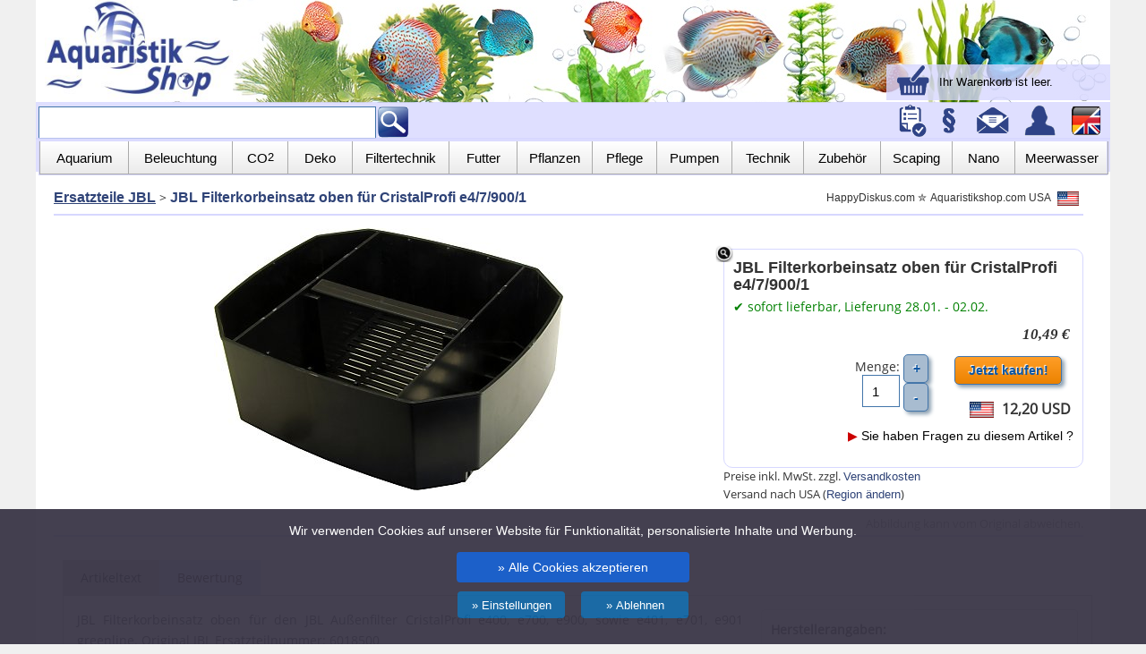

--- FILE ---
content_type: text/html; charset=utf-8
request_url: https://www.aquaristikshop.com/aquaristik/JBL-Filterkorbeinsatz-oben-fuer-CristalProfi-e4-7-900-1/1260185/
body_size: 13873
content:

<!DOCTYPE html>
<html lang="de">
<head>
<title>JBL Filterkorbeinsatz oben für CristalProfi e4/7/900/1</title>
<meta http-equiv="language" content="de">
<meta http-equiv="Content-Type" content="text/html; charset=utf-8">
<META NAME="publisher" CONTENT="Happy Diskus">
<META NAME="keywords" CONTENT="JBL Filterkorbeinsatz oben für CristalProfi e4/7/900/1,4014162601858,JBL,6018500,,,">
<META NAME="robots" CONTENT="INDEX,FOLLOW">
<meta name="viewport" content="width=1000; initial-scale=1; minimum-scale=1; maximum-scale=2.5; user-scalable=2.5;">   
<meta http-equiv="X-UA-Compatible" content="IE=edge">
<link rel="stylesheet" type="text/css" href="/cs_shop24.css?v=3">
<link rel="canonical" href="https://www.aquaristikshop.com/aquaristik/JBL-Filterkorbeinsatz-oben-fuer-CristalProfi-e4-7-900-1/1260185/">
<link rel="alternate" hreflang="x-default" href="https://www.aquaristikshop.com/aquaristik/JBL-Filterkorbeinsatz-oben-fuer-CristalProfi-e4-7-900-1/1260185/">
<link rel="alternate" hreflang="en" href="https://www.aquaristikshop.com/aquaristic/JBL-Filtermedia-Basket-top-for-CristalProfi-e4-7-900-1/1260185/">
<link rel="alternate" hreflang="en-GB" href="https://www.aquaristikshop.com/aquaristic/JBL-Filtermedia-Basket-top-for-CristalProfi-e4-7-900-1/1260185/gb/">
<link rel="alternate" hreflang="pt-PT" href="https://www.aquaristikshop.com/pt/Cesto-de-Filtros-JBL-para-CristalProfi-e4-7-900-1/1260185/">
<link rel="alternate" hreflang="fi-FI" href="https://www.aquaristikshop.com/fi/JBL-Filtermedia-Basket-top-for-CristalProfi-e4-7-900-1/1260185/">
<meta property="og:title" content="JBL Filterkorbeinsatz oben für CristalProfi e4/7/900/1"><meta property="og:image" content="https://www.aquaristikshop.com/pictures_xxl/1260185.jpg"><meta property="og:description" content=""><meta property="og:url" content="https://www.aquaristikshop.com/aquaristik/JBL-Filterkorbeinsatz-oben-fuer-CristalProfi-e4-7-900-1/1260185/"><script type="text/javascript" src="/fancybox/lib/jquery-1.10.1.min.js"></script>
<script type="text/javascript" src="/zoom/jquery.elevatezoom.js"></script>  
<script type="text/javascript" src="/fancybox/source/jquery.fancybox.js?v=2.1.5"></script>
<link rel="stylesheet" type="text/css" href="/fancybox/source/jquery.fancybox.css?v=2.1.5" media="screen" />
<script type="text/javascript">
   $(document).ready(function() {
    $("#bigpic").elevateZoom({
       zoomType: "inner",
       cursor: "zoom-in"
      });
      $('.fancybox').fancybox();  

 document.getElementById("captcha").src="https://www.aquaristikshop.com/securimage/securimage_show.php" ;
$(".fancypreview").fancybox({
        'width': 1192,
        'transitionIn': 'elastic', // this option is for v1.3.4
        'transitionOut': 'elastic', // this option is for v1.3.4
        'type': 'iframe',	
	  'scrolling': 'no', 
        'iframe': {'scrolling': 'no'},
  afterClose: function () {
        
$.ajax({
        url: "https://www.aquaristikshop.com/wkinfo24.php",
        type: 'GET',
        success: function(res) {          
   $('#mywkpreview').html(res);          
        }
    });

    },
         
        'fitToView' : false 
    });

      var hash = window.location.hash.substring(1);
     if (hash=="accessories") {showTab('2');
      document.getElementById("accessories_info").innerHTML='<table bgcolor="#eeeeee" style="border:1px solid" cellpadding="5" width="400"><tr><td><b>Das Zubeh&ouml;r wurde in den <a href="/cgi-bin/neu/webshop.pl?t=temcart" target="_top">Warenkorb</a> gelegt.</b>.</td></tr></table>';       
      }
      if (hash=="review") {showTab('3');}
    });
</script>
<style type="text/css">

.productrec .spreview {
 visibility: hidden;
  width: 120px;height:0px;

  color: #fff;
  text-align: center;
 
  /* Position the tooltip text - see examples below! */
  position: absolute;left:0px;top:0px;
  z-index: 1;
}

/* Show the tooltip text when you mouse over the tooltip container */
.productrec:hover .spreview {
  visibility: visible;height:0px;
}
.schnellansicht {
position:absolute;background: rgb(0, 0, 0);background: rgba(0, 0, 0, 0.5);width:100%;height:20px;top:10px;
}
.schnellansicht:hover {
background-color:#000000;
}
</style>


<script>
  window.dataLayer = window.dataLayer || [];
  function gtag() { dataLayer.push(arguments); }
  gtag('consent', 'default', {
    'ad_user_data': 'denied',
    'ad_personalization': 'denied',
    'ad_storage': 'denied',
    'analytics_storage': 'denied',
    'wait_for_update': 500,
  });
  gtag('js', new Date());
  gtag('config', 'AW-1072059009');
  gtag('config', 'G-9RLB61CH5V');
  </script>
<script defer src="https://www.aquaristikshop.com/analytics.js"></script>
</head>

<body>


<div class="wrapper">

<!-- Menü oben -->
<div class="content" style="z-index:200;border:0px solid;height:115px;background-image:url('/assets/logos/header_1200g.jpg');background-repeat:no-repeat ;background-position:0px -8px;background-size:1200px auto" id="mywkpreview">

<div style="height:114px;border:0px solid;">
<a href="https://www.aquaristikshop.com/de/"><img src="/assets/logos/aquaristikshop-s.jpg" width="210" height="112" border="0" alt="Aquaristik Shop" title="Aquaristik Shop" hspace="10"></a>
</div>


<div style="position:relative;width:100%;">
  <div style="text-align:right;min-width:250px;border:0px solid;top:-132px;right:0;position:absolute;"> 
     <div style="background-color:#D7D8FF;margin-top:90px;text-align:left;padding-left:5px;padding-right:10px;background-image:linear-gradient(180deg,#eeeeee 25%,#dddddd 75%);background:rgba(215,216,255,0.8);white-space:nowrap" class="wklink">
<a href="/cgi-bin/neu/webshop.pl?t=temcart" target="_top" style="text-decoration:none;color:black" rel="nofollow"><img src="/assets/mobil/warenkorb.gif" width="40" height="40" border="0" hspace="5" alt="Warenkorb" title="Warenkorb" style="vertical-align:middle">
<font style="font-size:13px">Ihr Warenkorb ist leer.</font></a>
     </div>

  </div>
</div>


<div id="fixtopmenu" style="positon:relative;width:1200px;z-index:8000">

<!-- Suchfeld -->
<div class="content" style="position:relative;height:42px;width:100%;border:0px solid;background-color:#D7D8FF;padding:3px;background-image:linear-gradient(180deg,#dddddd 25%,#aaaaaa 75%);background:rgba(215,216,255,0.8); ">
<div style="float:left;margin-top:2px">
<form action="/aquaristik/query" method="GET" style="display:inline">
<input type="text" class="textInput" name="search" style="width:370px;height:34px;padding:0;margin:0;padding-left:5px;"><input type="image" src="/assets/mobil/lupe_glow.gif" style="height:36px;width:auto;padding:0;margin:0;float:right" vspace=0 hspace=0>
</form>
</div>

<style type="text/css">#wkfix {visibility:hidden;}</style>
<div style="float:right;border:0px solid;height:40px">
 <a href="/cgi-bin/neu/webshop.pl?t=temcart" target="_top" id="wkfix" rel="nofollow"><img src="/assets/mobil/warenkorb.gif" border="0" width="36" height="36" hspace="6" alt="Warenkorb" title="Warenkorb"></a>
 <a href="/cgi-bin/neu/webshop.pl?mliste=1&t=merkliste" rel="nofollow"><img src="/assets/mobil/account.gif" width="36" height="36" border="0" hspace="0" alt="Merkzettel/Wunschliste" title="Merkzettel/Wunschliste"></a>
 <a href="/cgi-bin/neu/webshop.pl?t=agb" rel="nofollow"><img src="/assets/mobil/agb_2d.gif" width="36" height="36" border="0" hspace="3"  alt="Allgemeine Geschäftsbedingungen" title="allgemeine Geschäftsbedingungen"></a>
 <a href="/aquaristik/kontakt"><img src="/assets/mobil/email.gif" width="36" height="36" border="0" hspace="6"  alt="Kontakt" title="Kontakt"></a>
<a href="/cgi-bin/neu/webshop.pl?t=temcostumer" rel="nofollow"><img src="/assets/mobil/profil_2d.gif" width="36" height="36" border="0" hspace="6" alt="Login" title="Login"></a>
<a href="https://www.aquaristikshop.com/aquaristic/JBL-Filtermedia-Basket-top-for-CristalProfi-e4-7-900-1/1260185/"><img src="/assets/mobil/laender.gif" width="36" height="36" border="0" hspace="6" alt="English" title="English"></a>

</div>

</div>

<div class="clear"></div>



<div class="content" style="position:relative;height:38px;margin-top:-3px;margin-bottom:1px;width:1200px;border:0px solid;background-color:#D7D8FF;padding:3px;background-image:linear-gradient(180deg,#dddddd 25%,#aaaaaa 75%);background:rgba(215,216,255,0.8); ">

<div class="lmenuo">
<nav><ul style="width:1196px;">

<li class="menuho" style="width:100px;border-left:1px solid #aaaaaa;"><a href="/aquaristik/aquarien-und-moebel/" class="menulink" style="font-size:15px">Aquarium</a>
<ul class="menuhol">
<li>
<ul style="border:0px"><li style="float:left;">
<ul style="border:0px">
<li class="mo"><a href="/aquaristik/aquarien-und-moebel/" style="color:#333333;text-decoration:underline"><b>Aquarium</b></a></li>
<li class="mo"><a href="/aquaristik/aquarien-und-moebel/kombinationen/">Kombinationen</a>
<li class="mo"><a href="/aquaristik/aquarien-und-moebel/standard-aquarien/">Standard-Aquarium</a>
<li class="mo"><a href="/aquaristik/aquarien-und-moebel/weissglas-aquarium/">Wei&szlig;glas Aquarium</a>
<li class="mo"><a href="/aquaristik/aquarien-und-moebel/nano-aquarien/">Nano-Aquarium</a>
<li class="mo"><a href="/aquaristik/SAVIC-Plastik-Aquarium/278150/">Plastik Aquarium</a>
<li class="mo"><a href="/aquaristik/aquarien-und-moebel/standard-aquarien/sonderanfertigung/">Sonderanfertigung</a>
</ul>
</li><li style="float:left">
<ul style="border:0px">
<li class="mo"><a href="/aquaristik/aquarien-und-moebel/unterschraenke/" style="color:#333333;text-decoration:underline"><b>M&ouml;bel</b></a></li>
<li class="mo"><a href="/aquaristik/aquarien-und-moebel/abdeckungen/">Abdeckung</a>
<li class="mo"><a href="/aquaristik/aquarien-und-moebel/unterschraenke/">Unterschrank</a>
<li class="mo"><a href="/aquaristik/aquarien-und-moebel/thermo-unterlagen/">Unterlage</a>
</ul>
</li></ul></li></ul>
</li>

<li class="menuho" style="width:116px"><a href="/aquaristik/led-beleuchtung/" class="menulink" style="font-size:15px">Beleuchtung</a>
<ul class="menuhol">
<li>
<ul style="border:0px"><li style="float:left;">
<ul style="border:0px">
<li class="mo"><a href="/aquaristik/led-beleuchtung/" style="color:#333333;text-decoration:underline"><b>LED-Beleuchtung</b></a></li>
<li class="mo"><a href="/aquaristik/led-beleuchtung/aquatlantis/">Aquatlantis LED</a>
<li class="mo"><a href="/aquaristik/led-beleuchtung/chihiros/">Chihiros LED</a>
<li class="mo"><a href="/aquaristik/led-beleuchtung/eheim/">EHEIM LED</a>
<li class="mo"><a href="/aquaristik/led-beleuchtung/fluval/">Fluval LED</a>
<li class="mo"><a href="/aquaristik/led-beleuchtung/sera/">Sera LED</a>
<li class="mo"><a href="/aquaristik/led-beleuchtung/tetra/">Tetra LED</a>
<li class="mo"><a href="/aquaristik/led-beleuchtung/juwel-aquarium/">Juwel LED</a>
<li class="mo"><a href="/aquaristik/Juwel-HeliaLux-Spectrum-Vollspektrum-LED-Leuchte/438635/">- Juwel HeliaLux LED</a>
<li class="mo"><a href="/aquaristik/beleuchtung/aufsteckleuchten/">LED-Aufsetzleuchten</a>
</ul>
</li><li style="float:left">
<ul style="border:0px">
<li class="mo"><a href="/aquaristik/beleuchtung/" style="color:#333333;text-decoration:underline"><b>Beleuchtung</b></a></li>
<li class="mo"><a href="/aquaristik/beleuchtung/leuchtstoffroehren/">T5 & T8 Leuchtstoffr&ouml;hren</a>
<li class="mo"><a href="/aquaristik/beleuchtung/haengeleuchten/">H&auml;ngeleuchten</a>
<li class="mo"><a href="/aquaristik/beleuchtung/leuchtbalken/">Leuchtbalken</a>
<li class="mo"><a href="/aquaristik/beleuchtung/aufsteckleuchten/">Aufsteckleuchten</a>
<li class="mo"><a href="/aquaristik/beleuchtung/reflektoren/">Reflektoren</a>
<li class="mo"><a href="/aquaristik/beleuchtung/abdeckungen/">Abdeckung</a>
<li class="mo"><a href="/aquaristik/Juwel-Einsatzleuchte-MultiLux-LED/438460/">- Juwel MultiLux LED</a>
</ul>
</li></ul></li></ul>
</li>


<li class="menuho" style="width:62px"><a href="/aquaristik/co2-technik/" class="menulink" style="font-size:15px">CO<sub>2</sub></a>
<ul class="menuhol"><li>
<ul style="border:0px"><li style="float:left;">
<ul style="border:0px;">
<li class="mo"><a href="/aquaristik/co2-technik/" style="color:#333333;text-decoration:underline"><b>CO2-Technik</b></a></li>
<li class="mo"><a href="/aquaristik/co2-technik/dennerle/">Dennerle CO2</a>
<li class="mo"><a href="/aquaristik/co2-technik/jbl/">JBL CO2</a>
<li class="mo"><a href="/aquaristik/co2-technik/aqua-medic/">Aqua Medic CO2</a>
<li class="mo"><a href="/aquaristik/co2-technik/">CO2-D&uuml;ngeanlagen</a>
<li class="mo"><a href="/aquaristik/co2-technik/soechting/">S&ouml;chting Carbonator</a>
</ul>
</li><li style="float:left">
<ul style="border:0px">
<li class="mo"><a href="/aquaristik/CO2-Druckgasflasche-2-000-g-gefuellt/198805/" style="color:#333333;text-decoration:underline"><b>Flaschen & Zubeh&ouml;r</b></a></li>
<li class="mo"><a href="/aquaristik/CO2-Druckgasflasche-2-000-g-gefuellt/198805/">CO2-Flaschen</a>
<li class="mo"><a href="/aquaristik/co2-technik/co2-zubehoer/">CO2-Zubeh&ouml;r</a>
</ul>
</li></ul></li></ul>
</li>


<li class="menuho" style="width:72px"><a href="/aquaristik/dekoration/" class="menulink" style="font-size:15px">Deko</a>
<ul class="menuhol"><li>
<ul style="border:0px"><li style="float:left;">
<ul style="border:0px">
<li class="mo"><a href="/aquaristik/dekoration/bodengrund/" style="color:#333333;text-decoration:underline"><b>Bodengrund</b></a></li>
<li class="mo"><a href="/aquaristik/dekoration/bodengrund/aquariensand-kies/">Aquariensand/Kies</a>
<li class="mo"><a href="/aquaristik/dekoration/bodengrund/pflanzensubstrate/">Pflanzensubstrat</a>
<li class="mo"><a href="/aquaristik/dekoration/bodengrund/farbkies/">Farbkies</a>
<li class="mo"><a href="/aquaristik/dekoration/bodengrund/meeresbodengrund/">Meeresbodengrund</a>
</ul>
</li><li style="float:left">
<ul style="border:0px">
<li class="mo"><a href="/aquaristik/dekoration/" style="color:#333333;text-decoration:underline"><b>Dekoration</b></a></li>
<li class="mo"><a href="/aquaristik/dekoration/3d-rueckwaende/">3D-R&uuml;ckw&auml;nde</a>
<li class="mo"><a href="/aquaristik/dekoration/deko-artikel/">Deko-Artikel</a>
<li class="mo"><a href="/aquaristik/zubehoer/silikonkleber/">Silikonkleber</a>
<li class="mo"><a href="/aquaristik/dekoration/natur-wurzeln/">Wurzeln</a>
<li class="mo"><a href="/aquaristik/dekoration/natur-steine/">Steine</a>
</ul>
</li></ul></li></ul>
</li>

<li class="menuho" style="width:108px"><a href="/aquaristik/filtertechnik/" class="menulink" style="font-size:15px">Filtertechnik</a>
<ul class="menuhol"><li>
<ul style="border:0px"><li style="float:left;">
<ul style="border:0px">
<li class="mo"><a href="/aquaristik/filtertechnik/" style="color:#333333;text-decoration:underline"><b>Filter</b></a></li>
<li class="mo"><a href="/aquaristik/filtertechnik/aussenfilter/">Au&szlig;enfilter</a>
<li class="mo"><a href="/aquaristik/filtertechnik/aussenfilter/eheim/">- EHEIM Au&szlig;enfilter</a>
<li class="mo"><a href="/aquaristik/filtertechnik/aussenfilter/jbl/">- JBL Au&szlig;enfilter</a>
<li class="mo"><a href="/aquaristik/filtertechnik/aussenfilter/fluval/">- Fluval Au&szlig;enfilter</a>
<li class="mo"><a href="/aquaristik/filtertechnik/innenfilter/">Innenfilter</a>
<li class="mo"><a href="/aquaristik/filtertechnik/thermofilter/">Thermofilter</a>
<li class="mo"><a href="/aquaristik/filtertechnik/bodenfilter/">Bodenfilter</a>
<li class="mo"><a href="/aquaristik/filtertechnik/lufthebefilter/">Lufthebefilter</a>
<li class="mo"><a href="/aquaristik/filtertechnik/meerwasser/">Meerwasserfilter</a>
<li class="mo"><a href="/aquaristik/filtertechnik/rucksackfilter/">Rucksackfilter</a>
</ul>
</li><li style="float:left">
<ul style="border:0px">
<li class="mo"><a href="/aquaristik/filtermittel/" style="color:#333333;text-decoration:underline"><b>Filtermittel</b></a></li>
<li class="mo"><a href="/aquaristik/filtermittel/filtermedien/">Filtermedien</a>
<li class="mo"><a href="/aquaristik/filtermittel/filterstarter/">Starterbakterien</a>
<li class="mo"><a href="/aquaristik/filtermittel/filterpatronen/">Filterpatronen</a>
<li class="mo"><a href="/aquaristik/filtermittel/ppi-filterschaum/">PPI-Filterschaum</a>
<li class="mo"><a href="/aquaristik/filtermittel/netzbeutel/">Netzbeutel</a>
<li class="mo"><a href="/aquaristik/filtermittel/filterpatronen-suche/">Filterpatronen-Suche</a>
</ul>
</li></ul></li></ul>
</li>

<li class="menuho" style="width:76px"><a href="/aquaristik/futtermittel-und-artemia/" class="menulink" style="font-size:15px">Futter</a>
<ul class="menuhol"><li>
<ul style="border:0px"><li style="float:left;">
<ul style="border:0px">
<li class="mo"><a href="/aquaristik/futtermittel-und-artemia/" style="color:#333333;text-decoration:underline"><b>Futter</b></a></li>
<li class="mo"><a href="/aquaristik/futtermittel-und-artemia/futtermittel/">Fischfutter</a>
<li class="mo"><a href="/aquaristik/futtermittel-und-artemia/garnelen-krebsfutter/">Garnelen-/Krebsfutter</a>
<li class="mo"><a href="/aquaristik/futtermittel-und-artemia/schildkroetenfutter/">Schildkr&ouml;tenfutter</a>
<li class="mo"><a href="/aquaristik/futtermittel-und-artemia/aufzuchtfutter/">Aufzuchtfutter</a>
<li class="mo"><a href="/aquaristik/futtermittel-und-artemia/korallenfutter/">Korallenfutter</a>
<li class="mo"><a href="/aquaristik/technik/futterautomaten/">Futterautomaten</a>	
</ul>
</li><li style="float:left">
<ul style="border:0px">
<li class="mo"><a href="/aquaristik/futtermittel-und-artemia/artemia/" style="color:#333333;text-decoration:underline"><b>Artemia</b></a></li>
<li class="mo"><a href="/aquaristik/futtermittel-und-artemia/artemia/">Artemia</a>
<li class="mo"><a href="/aquaristik/futtermittel-und-artemia/artemia/aufzuchtgeraete/">Aufzuchtger&auml;te</a>
</ul>
</li></ul></li></ul>
</li>


<li class="menuho" style="width:84px"><a href="/aquaristik/pflanzen/" class="menulink" style="font-size:15px">Pflanzen</a>
<ul class="menuhol"><li>
<ul style="border:0px"><li style="float:left;">
<ul style="border:0px">
<li class="mo"><a href="/aquaristik/pflanzenpflege/" style="color:#333333;text-decoration:underline"><b>Pflanzenpflege</b></a></li>
<li class="mo"><a href="/aquaristik/pflanzenpflege/pflanzenduenger/">Pflanzend&uuml;nger</a>
<li class="mo"><a href="/aquaristik/pflanzenpflege/pflanzensubstrate/">Pflanzensubstrate</a>
<li class="mo"><a href="/aquaristik/pflanzenpflege/algenmittel/">Algenmittel</a>
<li class="mo"><a href="/aquaristik/pflanzenpflege/algenmagnete/">Algenmagnete</a>
<li class="mo"><a href="/aquaristik/pflanzenpflege/duengeautomat/">D&uuml;ngeautomaten</a>
<li class="mo"><a href="/aquaristik/pflanzenpflege/pflanzenzangen/">Pflanzenzangen</a>
</ul>
</li><li style="float:left">
<ul style="border:0px">
<li class="mo"><a href="/aquaristik/pflanzen/" style="color:#333333;text-decoration:underline"><b>Pflanzen</b></a></li>
<li class="mo"><a href="/aquaristik/pflanzen/in-vitro-pflanzen/">In-Vitro Pflanzen</a>
<li class="mo"><a href="/aquaristik/pflanzen/pads/">Pads</a>
<li class="mo"><a href="/aquaristik/pflanzen/knollen/">Knollen</a>
<li class="mo"><a href="/aquaristik/pflanzen/moose/">Moose</a>
<li class="mo"><a href="/aquaristik/pflanzen/plastikpflanzen/">Plastikpflanzen</a><p>

</ul>
</li></ul></li></ul>
</li>


<li class="menuho" style="width:72px"><a href="/aquaristik/wasserpflege/" class="menulink" style="font-size:15px">Pflege</a>
<ul class="menuhol"><li>
<ul style="border:0px"><li style="float:left;">
<ul style="border:0px">
<li class="mo"><a href="/aquaristik/wasserpflege/" style="color:#333333;text-decoration:underline"><b>Wasserpflege</b></a></li>
<li class="mo"><a href="/aquaristik/wasserpflege/pflege-und-zusaetze/">Wasserpflege & Zus&auml;tze</a>
<li class="mo"><a href="/aquaristik/wassertests/">Wassertests</a>
<li class="mo"><a href="/aquaristik/wasserpflege/meersalz/">Meersalz</a>
<li class="mo"><a href="/aquaristik/heilmittel-und-sonstiges/spurenelemente/">Mineralien</a>
</ul>
</li><li style="float:left">
<ul style="border:0px">
<li class="mo"><a href="/aquaristik/heilmittel-und-sonstiges/" style="color:#333333;text-decoration:underline"><b>Heilmittel & Sonstiges</b></a></li>
<li class="mo"><a href="/aquaristik/heilmittel-und-sonstiges/heilmittel/">Heilmittel</a>
<li class="mo"><a href="/aquaristik/heilmittel-und-sonstiges/algenmittel/">Algenmittel</a>
<li class="mo"><a href="/aquaristik/heilmittel-und-sonstiges/schneckenmittel/">Schneckenmittel</a>
</ul>
</li></ul>
</li></ul>
</li>

<li class="menuho" style="width:84px"><a href="/aquaristik/pumpen/" class="menulink" style="font-size:15px">Pumpen</a>
<ul class="menuhol"><li>
<ul style="border:0px"><li style="float:left;">
<ul style="border:0px">
<li class="mo"><a href="/aquaristik/pumpen/" style="color:#333333;text-decoration:underline"><b>Pumpen</b></a></li>
<li class="mo"><a href="/aquaristik/pumpen/universalpumpen/">Universalpumpen</a>
<li class="mo"><a href="/aquaristik/pumpen/durchluefterpumpen/">Durchl&uuml;fterpumpen</a>
<li class="mo"><a href="/aquaristik/pumpen/stroemungspumpen/">Str&ouml;mungspumpen</a>
<li class="mo"><a href="/aquaristik/pumpen/dosierpumpen/">Dosierpumpen</a>
<li class="mo"><a href="/aquaristik/pumpen/durchluefterpumpen/ausstroemersteine/">Ausstr&ouml;mersteine</a>
</ul>
</li><li style="float:left">
<ul style="border:0px">
<li class="mo"><a href="/aquaristik/pumpen/pvc-fittings/" style="color:#333333;text-decoration:underline"><b>PVC</b></a></li>
<li class="mo"><a href="/aquaristik/pumpen/pvc-fittings/">PVC-Fittings</a>
</ul>
</li></ul></li></ul>
</li>

<li class="menuho" style="width:80px"><a href="/aquaristik/technik/" class="menulink" style="font-size:15px">Technik</a>
<ul class="menuhol"><li>
<ul style="border:0px"><li style="float:left;">
<ul style="border:0px">
<li class="mo"><a href="/aquaristik/heizen-und-kuehlen/" style="color:#333333;text-decoration:underline"><b>Heizen & K&uuml;hlen</b></a></li>
<li class="mo"><a href="/aquaristik/heizen-und-kuehlen/">Heizst&auml;be</a>
<li class="mo"><a href="/aquaristik/heizen-und-kuehlen/jaeger/">- EHEIM J&auml;ger</a>
<li class="mo"><a href="/aquaristik/heizen-und-kuehlen/bodenheizung/">Bodenheizung</a>
<li class="mo"><a href="/aquaristik/heizen-und-kuehlen/durchlaufheizer/">Durchlaufheizer</a>
<li class="mo"><a href="/aquaristik/messen-und-regeln/thermometer/">Thermometer</a>
<li class="mo"><a href="/aquaristik/heizen-und-kuehlen/kuehlventilatoren/">K&uuml;hlger&auml;te</a>
</ul>
</li><li style="float:left">
<ul style="border:0px">
<li class="mo"><a href="/aquaristik/technik/" style="color:#333333;text-decoration:underline"><b>Technik</b></a></li>
<li class="mo"><a href="/aquaristik/messen-und-regeln/mess-und-regeltechnik/">Mess- & Regeltechnik</a>
<li class="mo"><a href="/aquaristik/technik/osmose-anlagen/">Osmose-Anlagen</a>
<li class="mo"><a href="/aquaristik/technik/uv-geraete/">UV-Ger&auml;te</a>
<li class="mo"><a href="/aquaristik/technik/sterilisatoren/">Sterilisatoren</a>
<li class="mo"><a href="/aquaristik/technik/oxydatoren/">Oxydatoren</a>
<li class="mo"><a href="/aquaristik/technik/abschaeumer/">Absch&auml;umer</a>
<li class="mo"><a href="/aquaristik/technik/ozonisatoren/">Ozonisatoren</a>
<li class="mo"><a href="/aquaristik/gartenteich/">Gartenteich</a>
</ul>
</li></ul></li></ul>
</li>


<li class="menuho" style="width:86px"><a href="/aquaristik/zubehoer/" class="menulink" style="font-size:15px">Zubeh&ouml;r</a>
<ul class="menuhol" style="right:4px"><li>
<ul style="border:0px"><li style="float:left;">
<ul style="border:0px">
<li class="mo"><a href="/aquaristik/zubehoer/" style="color:#333333;text-decoration:underline"><b>Hilfen</b></a></li>
<li class="mo"><a href="/aquaristik/zubehoer/bodenreiniger/">Bodenreiniger</a>
<li class="mo"><a href="/aquaristik/zubehoer/oberflaechenabsaugung/">Oberfl&auml;chenabsaugung</a>
<li class="mo"><a href="/aquaristik/zubehoer/ablaich-hilfen/">Aufzucht</a>
<li class="mo"><a href="/aquaristik/zubehoer/algenmagnete/">Algenmagnete</a>
<li class="mo"><a href="/aquaristik/zubehoer/ansaughilfe/">Ansaughilfe</a>
<li class="mo"><a href="/aquaristik/zubehoer/ausstroemersteine/">Ausstr&ouml;mersteine</a>
<li class="mo"><a href="/aquaristik/zubehoer/fangnetze/">Fangnetze</a>
<li class="mo"><a href="/aquaristik/zubehoer/scheibenreiniger/">Scheibenreiniger</a>
<li class="mo"><a href="/aquaristik/zubehoer/silikonkleber/">Silikonkleber</a>
</ul>
</li><li style="float:left">
<ul style="border:0px">
<li class="mo"><a href="/aquaristik/zubehoer/" style="color:#333333;text-decoration:underline"><b>Zubeh&ouml;r</b></a></li>
<li class="mo"><a href="/cgi-bin/neu/webshop.pl?t=tem_4_1">Ersatzteile EHEIM</a>
<li class="mo"><a href="/aquaristik/ersatzteile-jbl/">Ersatzteile JBL</a>
<li class="mo"><a href="/cgi-bin/neu/webshop.pl?t=tem_4_4">Ersatzteile Fluval</a>
<li class="mo"><a href="/aquaristik/zubehoer/schlaeuche/">Schl&auml;uche</a>
<li class="mo"><a href="/aquaristik/zubehoer/saughalter/">Saughalter</a>
<li class="mo"><a href="/aquaristik/zubehoer/plastikrohre/">Plastikrohre</a>
<li class="mo"><a href="/aquaristik/zubehoer/zubehoer-eheim/">Zubeh&ouml;r EHEIM</a>
<li class="mo"><a href="/aquaristik/zubehoer/zubehoer-jbl/">Zubeh&ouml;r JBL</a>
<li class="mo"><a href="/aquaristik/filtertechnik/aussenfilter/aussenfilter-zubehoer/">Zubeh&ouml;r f&uuml;r Au&szlig;enfilter</a>
</ul>
</li></ul></li></ul>
</li>

<li class="menuho" style="width:80px"><a href="/aquaristik/aquascaping/" class="menulink" style="font-size:15px">Scaping</a>
<ul class="menuhol" style="right:4px"><li>
<ul style="border:0px"><li style="float:left;">
<ul style="border:0px">
<li class="mo"><a href="/aquaristik/aquascaping/" style="color:#333333;text-decoration:underline"><b>Aquascaping</b></a></li>
<li class="mo"><a href="/aquaristik/aquascaping/glasware/">Glasware</a>
<li class="mo"><a href="/aquaristik/aquascaping/wabi-kusa/">Wabi-Kusa</a>
<li class="mo"><a href="/aquaristik/aquascaping/soil/">Soil</a>
<li class="mo"><a href="/aquaristik/aquascaping/hardscape/">Hardscape</a><p>
</ul>
</li><li style="float:left">
<ul style="border:0px">
<li class="mo"><a href="/aquaristik/aquascaping/tools/" style="color:#333333;text-decoration:underline"><b>Aquascaping Zubeh&ouml;r</b></a></li>
<li class="mo"><a href="/aquaristik/aquascaping/tools/">Tools</a>
<li class="mo"><a href="/aquaristik/aquascaping/duenger/">Dünger</a><p>
</ul>
</li></ul></li></ul>
</li>


<li class="menuho" style="width:70px"><a href="/aquaristik/nano-aquaristik/" class="menulink" style="font-size:15px">Nano</a>
<ul class="menuhol" style="right:4px"><li>
<ul style="border:0px"><li style="float:left;">
<ul style="border:0px">
<li class="mo"><a href="/aquaristik/nano-aquaristik/" style="color:#333333;text-decoration:underline"><b>Nano-Aquaristik</b></a></li>
<li class="mo"><a href="/aquaristik/nano-aquaristik/nano-aquarien/">Nano-Aquarien</a>
<li class="mo"><a href="/aquaristik/beleuchtung/aufsteckleuchten/">Beleuchtung</a>
<li class="mo"><a href="/aquaristik/nano-aquaristik/co2-technik/">Nano CO2</a>
<li class="mo"><a href="/aquaristik/nano-aquaristik/filtertechnik/">Nano Filter</a>
<li class="mo"><a href="/aquaristik/nano-aquaristik/zubehoer/">Zubeh&ouml;r</a>
</ul>
</li><li style="float:left">
<ul style="border:0px">
<li class="mo"><a href="/aquaristik/nano-aquaristik/garnelen-krebsfutter/" style="color:#333333;text-decoration:underline"><b>Futter & Dekoration</b></a></li>
<li class="mo"><a href="/aquaristik/nano-aquaristik/garnelen-krebsfutter/">Nano-Futtermittel</a>
<li class="mo"><a href="/aquaristik/nano-aquaristik/pflegemittel/">Nano-Pflegemittel</a>
<li class="mo"><a href="/aquaristik/nano-aquaristik/bodengrund/">Bodengrund</a>
</ul>
</li></ul></li></ul>
</li>


<li class="menuho" style="width:104px"><a href="/aquaristik/meerwasser/" class="menulink" style="font-size:15px">Meerwasser</a>
<ul class="menuhol" style="right:4px"><li>
<ul style="border:0px"><li style="float:left;">
<ul style="border:0px">
<li class="mo"><a href="/aquaristik/meerwasser/meersalz/" style="color:#333333;text-decoration:underline"><b>Meersalz & Riff</b></a></li>
<li class="mo"><a href="/aquaristik/meerwasser/meersalz/">Meersalz</a>
<li class="mo"><a href="/aquaristik/meerwasser/meeresbodengrund/">Meeresbodengrund</a>
<li class="mo"><a href="/aquaristik/meerwasser/araeometer/">Ar&auml;ometer</a>
<li class="mo"><a href="/aquaristik/meerwasser/korallenfutter/">Korallenfutter</a>
<li class="mo"><a href="/aquaristik/meerwasser/korallenkleber/">Korallenkleber</a>
</ul>
</li><li style="float:left">
<ul style="border:0px">
<li class="mo"><a href="/aquaristik/meerwasser/" style="color:#333333;text-decoration:underline"><b>Meerwasser-Technik</b></a></li>
<li class="mo"><a href="/aquaristik/meerwasser/abschaeumer/">Absch&auml;umer</a>
<li class="mo"><a href="/aquaristik/meerwasser/beleuchtung/">Beleuchtung</a>
<li class="mo"><a href="/aquaristik/filtertechnik/meerwasser/">Meerwasserfilter</a>
<li class="mo"><a href="/aquaristik/meerwasser/stroemungspumpen/">Str&ouml;mungspumpen</a>

</ul>
</li></ul></li></ul>
</li>


</ul></nav>
</div>
</div>


</div>  <!-- Ende Fixtop -->
</div>




<!-- Main -->
<div class="contentmain">
<!-- Content-->


<main>
<div class="main" style="width:1160px;padding-right:10px;">



<div style="padding-top:10px;float:left;border:0px solid;padding-bottom:0px"><span itemprop="itemListElement" itemscope itemtype="http://schema.org/ListItem"><a class="path" href="https://www.aquaristikshop.com/aquaristik/ersatzteile-jbl/" itemprop="item"><h2 style="display:inline"><span itemprop="name">Ersatzteile JBL</span></h2></a><meta itemprop="position" content="1"></span> &gt; <h2 style="display:inline">JBL Filterkorbeinsatz oben für CristalProfi e4/7/900/1</h2></div><div style="float:right;padding-top:10px;"><font style="font-size:12px;color:#333333"><a href="http://www.happydiskus.com/" style="font-size:12px;color:#333333">HappyDiskus.com</a> &#10030;</font> <a href="#sregion" class="fancybox standard_tx" style="font-size:12px;color:#333333">Aquaristikshop.com USA</font> <img src="/assets/mobil/flagus.gif" title="Aquaristikshop.com USA" height="16" align="absmiddle" hspace="5"></a></div><div class="clear"></div><hr size="1" color="#D7D8FF" style="border-top:solid #D7D8FF 1px;height:1px;"><div style="width:850px;height:0px;"></div><div itemscope itemtype="http://schema.org/Product"><meta itemprop="sku" content="1260185"><meta itemprop="brand" content="JBL"><meta itemprop="name" content="JBL Filterkorbeinsatz oben für CristalProfi e4/7/900/1"><meta itemprop="image" content="https://www.aquaristikshop.com/pictures_g/1260185.jpg"><meta itemprop="gtin13" content="4014162601858"><div style="float:left;text-align:center;margin-left:auto;margin-right:auto;border:0px solid;width:65%;padding-top:4px;"><table height="280" width="100%"><tr><td valign="center" align="center"><a id="gal" title="JBL Filterkorbeinsatz oben für CristalProfi e4/7/900/1" href="javascript:$('a.fancybox').eq(1).trigger('click');void(0);"><img id="bigpic" data-zoom-image="/pictures_xxl/1260185.jpg" style="max-width:700px;height:auto;vertical-align:middle" src="/pictures_g/1260185.jpg" width="390" height="293" border=0 hspace=5 alt="JBL Filterkorbeinsatz oben für CristalProfi e4/7/900/1"></a></td></tr></table></div>

<form method="POST" action="/cgi-bin/neu/webshop.pl">
<input type=hidden name="t" value="temartic">
<input type=hidden name="addwk" value="1">
<input type=hidden name="f" value="*NR">
<input type=hidden name="c" value="1260185">

<div style="width:35%;padding:0px;border:1px solid;margin-left:auto;margin-right:auto;float:right;margin-top:30px;border:0px solid #D7D8FF;">
<div style="width:100%;padding:10px;border:1px solid;margin-left:auto;margin-right:auto;float:right;border:1px solid #D7D8FF;border-radius: 10px 10px 10px 10px;-moz-border-radius: 10px 10px 10px 10px;-webkit-border-radius: 10px 10px 10px 10px;position:relative">

<a href="javascript:$('a.fancybox').eq(1).trigger('click');void(0);" class="companyartic" id="trigger"><img src="/fancybox/magnify.png" class="magnify" alt="Vergr&ouml;&szlig;ern" title="Vergr&ouml;&szlig;ern" width="20" height="19" style="position:absolute;top:-5px;left:-10px;"></a><div style="text-align:left;width:100%;overflow:hidden;padding-bottom:10px;padding-top:1px;margin-left:auto;margin-right:auto;">
<a href="https://www.aquaristikshop.com/aquaristik/JBL-Filterkorbeinsatz-oben-fuer-CristalProfi-e4-7-900-1/1260185/" class="name" style="text-decoration:none;"><h1 style="display:inline;font-size:18px;color:#333333"><b>JBL Filterkorbeinsatz oben für CristalProfi e4/7/900/1</b></h1></a>
<div style="color:grey;text-align:left;width:500px;font-size:13px;padding-bottom:5px;margin-left:auto;margin-right:auto">
</div><div id="bestand" style="color:#008000">
&#10004; sofort lieferbar, Lieferung 28.01. - 02.02.</div>

</div>



<div style="float:right;text-align:right;border:0px solid;min-width:200px;"><table border="0" cellpadding="0" cellspacing="0" style="border-collapse: collapse" bordercolor="#111111" width="100%"><tr><td width="10%" class="space" bgcolor="#F5F6FF"></td><td width="70%" class="space" bgcolor="#F5F6FF" align="right" colspan="2"></td></tr><tr class="osn" style="display:" ><td><script>var zopta='1260185';</script><a class="fancybox" rel="gallery1" title="JBL Filterkorbeinsatz oben für CristalProfi e4/7/900/1" href="/pictures_xxl/1260185.jpg"></a></td><td width="70%"  bgcolor="#FFFFFF" align="left" nowrap style="font-size:16px">&nbsp;&nbsp;</td><td bgcolor="#FFFFFF" align="right" nowrap><span itemprop="offers" itemscope itemtype="http://schema.org/Offer"><meta itemprop="itemOffered" content="JBL Filterkorbeinsatz oben für CristalProfi e4/7/900/1"><meta itemprop="url" content="https://www.aquaristikshop.com/aquaristik/JBL-Filterkorbeinsatz-oben-fuer-CristalProfi-e4-7-900-1/1260185/"><font style="font-size:17px;font-family:Verdana;"><b><i>10,49 &euro;</i></b></font>&nbsp;<meta itemprop="priceValidUntil" content="2027-06-01"><meta itemprop="price" content="10.49"><meta itemprop="priceCurrency" content="EUR"><meta itemprop="gtin13" content="4014162601858"><meta itemprop="mpn" content="6018500"><meta itemprop="availability" content="http://schema.org/InStock"><link itemprop="itemCondition" href="http://schema.org/NewCondition"></span></td></tr><tr></td></tr></table></div>


 <div style="float:right;text-align:right;padding-bottom:15px;border:0px solid;max-width:310px">


<table border="0" cellpadding="0" cellspacing="0" style="border-collapse: collapse" bordercolor="#111111" width="100%">

<tr><td></td><td colspan=3>

<table border=0 cellpadding=0 cellspacing=0 width="100%"><tr><td style="text-align:right">


<table width=120 align=left style="display:inline" border=0><tr><td width=50>&nbsp;</td><td width=50>Menge: 
<input type="text" name="Nr1260185" value="1" class="textInput" id="menge" style="width:20px"> 
</td><td><input type="button" class="button1" value="+" style="margin:0px;width:28px" onClick="document.getElementById('menge').value=parseInt(document.getElementById('menge').value)+1"><br>
<input type="button" class="button1" value="-" style="margin:0px;width:28px" onClick="if (parseInt(document.getElementById('menge').value)>1) {document.getElementById('menge').value=parseInt(document.getElementById('menge').value)-1;}">
</td><td width=20>&nbsp;</td></tr></table>

</td><td valign="middle">

<input type="submit" class="button1 buy" value="Jetzt kaufen!" style="width:120px"><br><table style="display:inline"><tr><td><img src="/assets/mobil/flagus.gif" height="18" align="absmiddle" hspace="5"></td><td><div id="cpreis" style="font-size:16px;font-weight:bold;display:inline">12,20 USD</div></td></tr></table>
<br>

</td></tr></table>

<div style="padding-right:10px">
</div>

</td></tr>

</table>



<div style="padding-top:5px;text-align:left;float:right">
<a href="#squestion" class="fancybox"><font color="#cc0000">&#9654;</font> Sie haben Fragen zu diesem Artikel ?</a>
</div>
</div>
</div><br>


<div class="clear"></div>
<div style="font-size:13px;"> Preise inkl. MwSt. zzgl. <a class="standard_tx" href="/aquaristik/versandkosten">Versandkosten</a></div><font style="font-size:13px">Versand nach USA (<a href="#sregion" class="fancybox standard_tx">Region &auml;ndern</a>)</font><br>&nbsp;
<div style="float:left;text-align:center;margin-left:auto;margin-right:auto;border:0px solid;width:100%;padding-top:10px;text-align:left;border:0px solid;">

</div>


</div>
</form>


<br>
<div class="clear"></div>

<div style="float:right;margin-top:-16px;"><font style="color:grey;font-size:13px">Abbildung kann vom Original abweichen.</font></div>
<a name="review"></a><a name="accessories"></a>
<hr size="1" color="#D7D8FF" style="border-top:solid #D7D8FF 1px;height:1px;"><br>


<script language="JavaScript">
function showTab(t) {
 document.getElementById('tab-content1').style.display='none';document.getElementById('label1').style.background=''; 
  document.getElementById('tab-content3').style.display='none';document.getElementById('label3').style.background='';  
  document.getElementById('tab-content'+t).style.display='block';document.getElementById('label'+t).style.background='#CCCCCC';
}
</script>

<ul class="tabs">
    <li class="labels">
        <label for="tab1" id="label1" onClick="showTab('1')" style="background:#CCCCCC">Artikeltext</label>
             <label for="tab3" id="label3" onClick="showTab('3')">Bewertung</label>
      
    </li>




    <li style="clear:both;height:0px"></li>
    <li>      
        <div id="tab-content1" class="tab-content" style="display:block;">
<div style="width:100%;border:0px solid;font-size:14px;line-height:1.7;text-align:justify;color:#333333"><div style="display:flex"><div style="width:800px;border:0px solid;display:block">JBL Filterkorbeinsatz oben für den JBL Außenfilter CristalProfi e400, e700, e900, sowie e401, e701, e901 greenline. Original JBL Ersatzteilnummer: 6018500</div><div style="width:400px;display:inline-block;padding-left:20px"><div style="border:1px solid #dddddd;padding:10px;border-radius:4px;text-align:left"><div class="clear"></div><b>Herstellerangaben:</b><br><a href="#hersteller" class="fancybox standard_tx" style="font-size:14px">JBL GmbH & Co. KG</a><div id="hersteller" style="display:none;width:330px"><b>Kontaktinformation gem. Art. 19 EU GPSR</b><hr size=1><a href="http://www.jbl.de" target="_blank">JBL GmbH & Co. KG</a><br>Dieselstraße 3<br>67141 Neuhofen<br><a href="mailto:info@jbl.de ">info@jbl.de </a></div><br><div style="display:none"><div id="sregion" style="width:300px"><form action="/temartic.php" method="GET" target="_top"><input type="hidden" name="l" value="en"><font color="black"><b>Shipping to:</b></font><p><input type="hidden" name="nr" value="1260185"><select name="gl" onChange="this.form.submit();"><option value="ZA">We ship to ALL countries worldwide!<option value="ZA">Create a new user account or login to see all countries!<option value="ZA">---<option value="AD">Andorra<option value="AU">Australia<option value="AT">Austria<option value="AZ">Azerbaijan<option value="BE">Belgium<option value="BY">Belraus<option value="BA">Bosnia<option value="BR">Brazil<option value="BG">Bulgaria<option value="CA">Canada<option value="CV">Cap Verde<option value="CN">China<option value="HR">Croatia<option value="CY">Cyprus<option value="CZ">Czechia<option value="DK">Denmark<option value="EE">Estonia<option value="FI">Finland<option value="FR">France<option value="DE">Germany<option value="GR">Greece<option value="HK">Hong Kong<option value="HU">Hungary<option value="IS">Iceland<option value="IN">India<option value="ID">Indonesia<option value="IE">Ireland<option value="IL">Israel<option value="IT">Italy<option value="JP">Japan<option value="KZ">Kazakhstan<option value="LV">Latvia<option value="LI">Liechtenstein<option value="LT">Lithuania<option value="LU">Luxembourg<option value="MK">Macedonia<option value="MV">Maldives<option value="MT">Malta<option value="MX">Mexico<option value="MD">Moldova<option value="MC">Monaco<option value="ME">Montenegro<option value="NL">Netherlands<option value="NZ">New Zealand<option value="NO">Norway<option value="PL">Poland<option value="PT">Portugal<option value="QA">Qatar<option value="RO">Romania<option value="RU">Russia<option value="SA">Saudi Arabia<option value="RS">Serbia<option value="SG">Singapore<option value="SK">Slovakia<option value="SI">Slovenia<option value="KR">South Korea<option value="ES">Spain<option value="SE">Sweden<option value="CH">Switzerland<option value="TR">Turkey<option value="GB">UK<option value="US" selected>USA<option value="UA">Ukraine<option value="AE">United Arab Emirates<option value="ZA">---<option value="ZA">Worldwide</select></form></div></div><div style="display: none"><div id="squestion">
 <table border="0" cellspacing="1" cellpadding="0">
   
    <tr>
      <td width="100%" nowrap class="beschreibung" bgcolor="#D7D8FF" align="center"><p align="center"><img border="0" src="/assets/images/note.gif" width="16" height="16" align="middle">Ihre Frage zu JBL Filterkorbeinsatz oben für CristalProfi e4/7/900/1</p></td>
    </tr>
    <tr>
      <td width="100%" align="center" class="inhalt">
        <form method="POST" action="/cgi-bin/neu/webshop.pl" name="Frage" target="_top">
<input type="hidden" name="t" value="frage_ok">
<input type="hidden" name="R_NR" value="1260185">
<input type="hidden" name="R_ARTIKEL" value="JBL Filterkorbeinsatz oben für CristalProfi e4/7/900/1">
<input type="hidden" name="R_SPRACHE" value="0">
<input type="hidden" name="do_review" value="1">
<input type="hidden" name="mynr" value="1260185">
<input type="hidden" name="question" value="1">

          <div align="left">
            <table border="0" cellpadding="0" cellspacing="0" width="98%">
              <tr><td class="inhalt" colspan="2"><b>&nbsp;</b></td></tr>
              <tr><td class="inhalt" colspan="2"><b>JBL Filterkorbeinsatz oben für CristalProfi e4/7/900/1</b></td></tr>
              <tr><td class="space" colspan="2">&nbsp;</td></tr>
              <tr><td class="inhalt" colspan="2">Bitte formulieren Sie hier Ihre Frage:</td></tr>
              <tr><td class="inhalt" colspan="2"><textarea rows="5" name="R_COMMENT" cols="55" tabindex="1" style="font-size: 13px;font-family:Helvetica,Arial;"></textarea></td></tr>
              <tr><td class="space" colspan="2">&nbsp;</td></tr>
              <tr><td class="inhalt" colspan="2">Ihre E-Mail Adresse:</td></tr>
              <tr><td class="inhalt" colspan="2"><input type="text" style="width: 220px;" name="R_EMAIL" value="" tabindex="2" class="textInput"></td></tr>
              <tr><td class="space" colspan="2">&nbsp;</td></tr>
              <tr><td width="23%" class="inhalt">Vorname:</td><td width="49%" class="inhalt"> Name:</td></tr>
              <tr><td class="inhalt"><input type="text" style="width: 140px;" name="vorname" value="" tabindex="3" class="textInput"></td>
	      <td class="inhalt"><input type="text" style="width: 160px;" name="name" value="" tabindex="4" class="textInput"></td>
              </tr>
<tr><td><label><img id="captcha" alt="CAPTCHA Image" style="margin-top:6px"></label></td><td>Code eingeben:<br><input type="text" name="captcha_code" class="textInput" style="height:30px" size="10" maxlength="6" style="width:120px"></td></tr>
               <tr>
                <td class="inhalt" colspan="2" align="center">
                  <p align="center"><input type="submit" value="Frage abschicken" name="B1" tabindex="5" class="button1"></p> <hr width="98%" size="1" color="#D7D8FF">
                </td>
              </tr>
            </table>
          </div>
          </form>
          <form>
          <p align="center"><input type="button" class="button1" onClick="window.close();parent.$.fancybox.close();" value="Fenster schlie&szlig;en"></p>
          </form>
                </td>
    </tr>
  </table>

</div></div><div style="float:right">EAN: 4014162601858</div><div style="margin-top:14px"><a href="#squestion" class="fancybox">Sie haben Fragen zu diesem Artikel ?</a></div></div></div></div> <!-- End Flex --></div>
        </div>
    </li>





 <li>
        <div id="tab-content3" class="tab-content">

<div style="width:100%;border:0px solid;text-align:left;font-size:14px;line-height:1.7">
          <b>Bewertungen zu JBL Filterkorbeinsatz oben für CristalProfi e4/7/900/1:</b><br>


<a href="/cgi-bin/neu/webshop.pl?f=*NR&c=1260185&t=bewertung&rok=0" rel="nofollow" data-fancybox-type="iframe" class="fancybox" style="text-decoration:underline">Bewertung schreiben</a><p>


<a href="/cgi-bin/neu/webshop.pl?f=*NR&c=1260185&t=bewertung&rok=0" rel="nofollow" data-fancybox-type="iframe" class="fancybox" style="color:rgb(46,67,119)">Schreiben Sie die erste Bewertung und erhalten Sie einen Gutschein.</a>
</div>

        </div>
    </li>

</ul> 




</div>



<br><aside><ul class="tabs"><li class="labels"><h3 class="h3n">andere Kunden kauften auch:</h3></li><li><div class="tab-content" style="display:block;"><br><br><div style="position:relative;"><div class="grid-container"><div class="grid-item"><div class="spreview" style="position:relative;width:100%"><div class="schnellansicht" position:absolute;background: rgb(0, 0, 0);background: rgba(0, 0, 0, 0.5);width:100%;height:20px;top:120px;"><a href="/aquaristik/EHEIM-Adapter-komplett-fuer-professionel-3-3e-4/742871/" class="fancypreview fancypreview.iframe" style="color:#ffffff;display:block">Schnellansicht</div></div><div class="grid-image"><a href="/aquaristik/EHEIM-Adapter-komplett-fuer-professionel-3-3e-4/742871/"><img src="/pictures_s/742871.jpg" width="66" height="110" title="EHEIM Adapter komplett für professionel 3/3e/4+" alt="EHEIM Adapter komplett für professionel 3/3e/4+" border="0"></a></div><div class="grid-description"><a href="/aquaristik/EHEIM-Adapter-komplett-fuer-professionel-3-3e-4/742871/" style="font-size:12px;">EHEIM Adapter komplett für professionel 3/3e/4+</a></div></div><div class="grid-item"><div class="spreview" style="position:relative;width:100%"><div class="schnellansicht" position:absolute;background: rgb(0, 0, 0);background: rgba(0, 0, 0, 0.5);width:100%;height:20px;top:120px;"><a href="/aquaristik/EHEIM-Vorfilter/400432/" class="fancypreview fancypreview.iframe" style="color:#ffffff;display:block">Schnellansicht</div></div><div class="grid-image"><a href="/aquaristik/EHEIM-Vorfilter/400432/"><img src="/pictures_s/400432.jpg" width="58" height="110" title="EHEIM Vorfilter" alt="EHEIM Vorfilter" border="0"></a></div><div class="grid-description"><a href="/aquaristik/EHEIM-Vorfilter/400432/" style="font-size:12px;">EHEIM Vorfilter</a></div></div><div class="grid-item"><div class="spreview" style="position:relative;width:100%"><div class="schnellansicht" position:absolute;background: rgb(0, 0, 0);background: rgba(0, 0, 0, 0.5);width:100%;height:20px;top:120px;"><a href="/aquaristik/EHEIM-Schlauchsicherung-komplett/721225/" class="fancypreview fancypreview.iframe" style="color:#ffffff;display:block">Schnellansicht</div></div><div class="grid-image"><a href="/aquaristik/EHEIM-Schlauchsicherung-komplett/721225/"><img src="/pictures_s/721225.jpg" width="90" height="57" title="EHEIM Schlauchsicherung komplett" alt="EHEIM Schlauchsicherung komplett" border="0"></a></div><div class="grid-description"><a href="/aquaristik/EHEIM-Schlauchsicherung-komplett/721225/" style="font-size:12px;">EHEIM Schlauchsicherung komplett</a></div></div><div class="grid-item"><div class="spreview" style="position:relative;width:100%"><div class="schnellansicht" position:absolute;background: rgb(0, 0, 0);background: rgba(0, 0, 0, 0.5);width:100%;height:20px;top:120px;"><a href="/aquaristik/Filterroehrchen/275011/" class="fancypreview fancypreview.iframe" style="color:#ffffff;display:block">Schnellansicht</div></div><div class="grid-image"><a href="/aquaristik/Filterroehrchen/275011/"><img src="/pictures_s/275011.jpg" width="90" height="69" title="Filterröhrchen" alt="Filterröhrchen" border="0"></a></div><div class="grid-description"><a href="/aquaristik/Filterroehrchen/275011/" style="font-size:12px;">Filterröhrchen</a></div></div><div class="grid-item"><div class="spreview" style="position:relative;width:100%"><div class="schnellansicht" position:absolute;background: rgb(0, 0, 0);background: rgba(0, 0, 0, 0.5);width:100%;height:20px;top:120px;"><a href="/aquaristik/AQUAEL-BioCeraMax-1600/394512/" class="fancypreview fancypreview.iframe" style="color:#ffffff;display:block">Schnellansicht</div></div><div class="grid-image"><a href="/aquaristik/AQUAEL-BioCeraMax-1600/394512/"><img src="/pictures_s/394512.jpg" width="66" height="110" title="AQUAEL BioCeraMax 1600" alt="AQUAEL BioCeraMax 1600" border="0"></a></div><div class="grid-description"><a href="/aquaristik/AQUAEL-BioCeraMax-1600/394512/" style="font-size:12px;">AQUAEL BioCeraMax 1600</a></div></div><div class="grid-item"><div class="spreview" style="position:relative;width:100%"><div class="schnellansicht" position:absolute;background: rgb(0, 0, 0);background: rgba(0, 0, 0, 0.5);width:100%;height:20px;top:120px;"><a href="/aquaristik/EHEIM-Filtereinsatz/721154/" class="fancypreview fancypreview.iframe" style="color:#ffffff;display:block">Schnellansicht</div></div><div class="grid-image"><a href="/aquaristik/EHEIM-Filtereinsatz/721154/"><img src="/pictures_s/721154.jpg" width="90" height="70" title="EHEIM Filtereinsatz" alt="EHEIM Filtereinsatz" border="0"></a></div><div class="grid-description"><a href="/aquaristik/EHEIM-Filtereinsatz/721154/" style="font-size:12px;">EHEIM Filtereinsatz</a></div></div><div class="grid-item"><div class="spreview" style="position:relative;width:100%"><div class="schnellansicht" position:absolute;background: rgb(0, 0, 0);background: rgba(0, 0, 0, 0.5);width:100%;height:20px;top:120px;"><a href="/aquaristik/JBL-OutSet-spray/128394/" class="fancypreview fancypreview.iframe" style="color:#ffffff;display:block">Schnellansicht</div></div><div class="grid-image"><a href="/aquaristik/JBL-OutSet-spray/128394/"><img src="/pictures_s/128394.jpg" width="41" height="110" title="JBL OutSet spray" alt="JBL OutSet spray" border="0"></a></div><div class="grid-description"><a href="/aquaristik/JBL-OutSet-spray/128394/" style="font-size:12px;">JBL OutSet spray</a></div></div><div class="grid-item"><div class="spreview" style="position:relative;width:100%"><div class="schnellansicht" position:absolute;background: rgb(0, 0, 0);background: rgba(0, 0, 0, 0.5);width:100%;height:20px;top:120px;"><a href="/aquaristik/AQUAEL-ZeoMax-Plus/394515/" class="fancypreview fancypreview.iframe" style="color:#ffffff;display:block">Schnellansicht</div></div><div class="grid-image"><a href="/aquaristik/AQUAEL-ZeoMax-Plus/394515/"><img src="/pictures_s/394515.jpg" width="66" height="110" title="AQUAEL ZeoMax Plus" alt="AQUAEL ZeoMax Plus" border="0"></a></div><div class="grid-description"><a href="/aquaristik/AQUAEL-ZeoMax-Plus/394515/" style="font-size:12px;">AQUAEL ZeoMax Plus</a></div></div></div></div></li></ul></aside><br><ul class="tabs"><li class="labels"><label style="min-width:200px">Suchen Sie Ersatzteile JBL?</label></li><li><div class="tab-content" style="display:block;"><br><br><div style="position:relative;"><form action="/aquaristik/ersatzteile-jbl/" method="GET" style="display:inline"><input type="submit" value="Ersatzteile JBL (88 Artikel)" class="button1" style="min-width:350px;margin:0"></form></div></div></li></ul><br><aside><ul class="tabs"><li class="labels"><h3 class="h3n">das k&ouml;nnte Sie auch interessieren:</h3></li><li><div class="tab-content" style="display:block;"><br><br><div style="position:relative;"><div class="grid-container"><div class="grid-item"><div class="spreview" style="position:relative;width:100%"><div class="schnellansicht" position:absolute;background: rgb(0, 0, 0);background: rgba(0, 0, 0, 0.5);width:100%;height:20px;top:120px;"><a href="/aquaristik/JBL-Schrauben-fuer-Griffe-fuer-CristalProfi/1260189/" class="fancypreview fancypreview.iframe" style="color:#ffffff;display:block">Schnellansicht</div></div><div class="grid-image"><a href="/aquaristik/JBL-Schrauben-fuer-Griffe-fuer-CristalProfi/1260189/"><img src="/pictures_s/1260189.jpg" width="90" height="66" title="JBL Schrauben für Griffe für CristalProfi" alt="JBL Schrauben für Griffe für CristalProfi" border="0"></a></div><div class="grid-description"><a href="/aquaristik/JBL-Schrauben-fuer-Griffe-fuer-CristalProfi/1260189/" style="font-size:12px;">JBL Schrauben für Griffe für CristalProfi</a></div></div><div class="grid-item"><div class="spreview" style="position:relative;width:100%"><div class="schnellansicht" position:absolute;background: rgb(0, 0, 0);background: rgba(0, 0, 0, 0.5);width:100%;height:20px;top:120px;"><a href="/aquaristik/JBL-Startknopf-fuer-CristalProfi-e15-1901-2/1260184/" class="fancypreview fancypreview.iframe" style="color:#ffffff;display:block">Schnellansicht</div></div><div class="grid-image"><a href="/aquaristik/JBL-Startknopf-fuer-CristalProfi-e15-1901-2/1260184/"><img src="/pictures_s/1260184.jpg" width="90" height="76" title="JBL Startknopf für CristalProfi e15/1901, -2" alt="JBL Startknopf für CristalProfi e15/1901, -2" border="0"></a></div><div class="grid-description"><a href="/aquaristik/JBL-Startknopf-fuer-CristalProfi-e15-1901-2/1260184/" style="font-size:12px;">JBL Startknopf für CristalProfi e15/1901, -2</a></div></div><div class="grid-item"><div class="spreview" style="position:relative;width:100%"><div class="schnellansicht" position:absolute;background: rgb(0, 0, 0);background: rgba(0, 0, 0, 0.5);width:100%;height:20px;top:120px;"><a href="/aquaristik/JBL-Filter-Korbeinsatz-CristalProfi-e4-7-900-1/1260118/" class="fancypreview fancypreview.iframe" style="color:#ffffff;display:block">Schnellansicht</div></div><div class="grid-image"><a href="/aquaristik/JBL-Filter-Korbeinsatz-CristalProfi-e4-7-900-1/1260118/"><img src="/pictures_s/1260118.jpg" width="90" height="72" title="JBL Filter-Korbeinsatz CristalProfi e4/7/900/1" alt="JBL Filter-Korbeinsatz CristalProfi e4/7/900/1" border="0"></a></div><div class="grid-description"><a href="/aquaristik/JBL-Filter-Korbeinsatz-CristalProfi-e4-7-900-1/1260118/" style="font-size:12px;">JBL Filter-Korbeinsatz CristalProfi e4/7/900/1</a></div></div><div class="grid-item"><div class="spreview" style="position:relative;width:100%"><div class="schnellansicht" position:absolute;background: rgb(0, 0, 0);background: rgba(0, 0, 0, 0.5);width:100%;height:20px;top:120px;"><a href="/aquaristik/JBL-OutSet-wide/128392/" class="fancypreview fancypreview.iframe" style="color:#ffffff;display:block">Schnellansicht</div></div><div class="grid-image"><a href="/aquaristik/JBL-OutSet-wide/128392/"><img src="/pictures_s/128392.jpg" width="90" height="100" title="JBL OutSet wide" alt="JBL OutSet wide" border="0"></a></div><div class="grid-description"><a href="/aquaristik/JBL-OutSet-wide/128392/" style="font-size:12px;">JBL OutSet wide</a></div></div><div class="grid-item"><div class="spreview" style="position:relative;width:100%"><div class="schnellansicht" position:absolute;background: rgb(0, 0, 0);background: rgba(0, 0, 0, 0.5);width:100%;height:20px;top:120px;"><a href="/aquaristik/JBL-Pumpenkopf-CristalProfi-greenline/1260225/" class="fancypreview fancypreview.iframe" style="color:#ffffff;display:block">Schnellansicht</div></div><div class="grid-image"><a href="/aquaristik/JBL-Pumpenkopf-CristalProfi-greenline/1260225/"><img src="/pictures_s/1260225.jpg" width="90" height="73" title="JBL Pumpenkopf CristalProfi greenline" alt="JBL Pumpenkopf CristalProfi greenline" border="0"></a></div><div class="grid-description"><a href="/aquaristik/JBL-Pumpenkopf-CristalProfi-greenline/1260225/" style="font-size:12px;">JBL Pumpenkopf CristalProfi greenline</a></div></div><div class="grid-item"><div class="spreview" style="position:relative;width:100%"><div class="schnellansicht" position:absolute;background: rgb(0, 0, 0);background: rgba(0, 0, 0, 0.5);width:100%;height:20px;top:120px;"><a href="/aquaristik/JBL-Manado/123000/" class="fancypreview fancypreview.iframe" style="color:#ffffff;display:block">Schnellansicht</div></div><div class="grid-image"><a href="/aquaristik/JBL-Manado/123000/"><img src="/pictures_s/123000.jpg" width="90" height="78" title="JBL Manado" alt="JBL Manado" border="0"></a></div><div class="grid-description"><a href="/aquaristik/JBL-Manado/123000/" style="font-size:12px;">JBL Manado</a></div></div><div class="grid-item"><div class="spreview" style="position:relative;width:100%"><div class="schnellansicht" position:absolute;background: rgb(0, 0, 0);background: rgba(0, 0, 0, 0.5);width:100%;height:20px;top:120px;"><a href="/aquaristik/Juwel-LED-Blue/438710/" class="fancypreview fancypreview.iframe" style="color:#ffffff;display:block">Schnellansicht</div></div><div class="grid-image"><a href="/aquaristik/Juwel-LED-Blue/438710/"><img src="/pictures_s/438710.jpg" width="58" height="110" title="Juwel LED Blue" alt="Juwel LED Blue" border="0"></a></div><div class="grid-description"><a href="/aquaristik/Juwel-LED-Blue/438710/" style="font-size:12px;">Juwel LED Blue</a></div></div><div class="grid-item"><div class="spreview" style="position:relative;width:100%"><div class="schnellansicht" position:absolute;background: rgb(0, 0, 0);background: rgba(0, 0, 0, 0.5);width:100%;height:20px;top:120px;"><a href="/aquaristik/Juwel-HeliaLux-Spectrum-Vollspektrum-LED-Leuchte/438635/" class="fancypreview fancypreview.iframe" style="color:#ffffff;display:block">Schnellansicht</div></div><div class="grid-image"><a href="/aquaristik/Juwel-HeliaLux-Spectrum-Vollspektrum-LED-Leuchte/438635/"><img src="/pictures_s/438635.jpg" width="27" height="110" title="Juwel HeliaLux Spectrum -Vollspektrum LED-Leuchte-" alt="Juwel HeliaLux Spectrum -Vollspektrum LED-Leuchte-" border="0"></a></div><div class="grid-description"><div style="position:relative;float:right"><div style="position:absolute;top:-124px;left:-24px"><img src="/assets/buttons/angebot_engl_deut.gif" width="26" height="26"></div></div><a href="/aquaristik/Juwel-HeliaLux-Spectrum-Vollspektrum-LED-Leuchte/438635/" style="font-size:12px;">Juwel HeliaLux Spectrum -Vollspektrum LED-Leuchte-</a></div></div></div></div></li></aside></ul>
<br><br>
</div> <!-- Content Ende -->
</main>
 

</div> <!-- Ende Main -->



<iframe src="https://www.aquaristikshop.com/cgi-bin/neu/webshop.pl?t=session" width="1" height="1" border="0" frameborder="0" title="Session"></iframe><a class="back-to-top" style="display:none" id="backtotop" href="javascript:document.documentElement.scrollTop=0;document.body.scrollTop=0;void(0)"><img src="/assets/mobil/arrowup.png" width="70" height="68" border="0"></a>
<div class="clear"></div>
<div class="footer" style="background-color:#E6E4E4;z-index:99;position:relative">
<img src="/assets/images/footer1200.png" width="1200" height="70" style="margin-left:-2px" alt="Aquarium Shop">

<table width=100% border=0>
<tr>
<td width="19%" align=center style="border-right:0px solid #dddddd;" valign="top" rowspan=2>
<table width="50%"><tr><td align="left"><ul class="footerlist">
<li><a href="/de/">Home</a>
<li><a href="/cgi-bin/neu/webshop.pl?t=agb" rel="nofollow">AGB</a>
<li><a href="/aquaristik/widerruf" rel="nofollow">Widerruf</a>
<li><a href="/cgi-bin/neu/webshop.pl?t=sicherheit">Datenschutz</a>
<li><a href="/aquaristik/kontaktform">Kontakt</a>
<li><a href="/aquaristik/kontakt">Impressum</a>
<li><a href="/cgi-bin/neu/webshop.pl?t=temcart" rel="nofollow" >Warenkorb</a>
</ul></td></tr></table>
</td>

<td width="15%" align=left style="border-right:0px solid #dddddd;" valign="top" rowspan=2>
<table width="50%"><tr><td align="left"><ul class="footerlist">
<li><a href="https://www.aquaristikshop.com/aquaristik/historie" rel="nofollow">Bestellstatus</a>
<li><a href="/aquaristik/versandkosten">Versandkosten</a>
<li><a href="/cgi-bin/neu/webshop.pl?t=newsletter" rel="nofollow">Newsletter</a>
<li style="list-style-type:none"><br></li>
<li><a href="/aquaristik/neu">neue Produkte</a>
<li><a href="/cgi-bin/neu/webshop.pl?t=bewertunglist">Produktbewertungen</a>
</ul></td></tr></table>
</td>


<td rowspan=2 width="15%" valign="top">


</td>


<td rowspan=2 valign="top" width="12%" align="center">
<a href="https://www.trustedshops.com/de/lp/trusted-shops-awards" target="_blank"><img src="/assets/buttons/ta-excellent.png" border="0"></a>
</td>

<td width="36%" style="border-bottom:1px solid #000000" align=right colspan=2>

<a href="/aquaristik/co2neutral" style="display:inline-block"><img src="/images/co2neutral.svg" alt="" width="108" height="40" hspace="40" border="0" vspace="10" /></a>
<a href="https://www.aquaristikshop.com/cgi-bin/neu/webshop.pl?t=willkommen&G_switch=0" rel="nofollow"><img src="/assets/mobil/switch_pc_mobile.gif" alt="zur mobilen Ansicht wechseln" title="zur mobilen Ansicht wechseln" border="0" style="width:64px;height:64px"></a>
<a href="/aquaristik/kontaktform"><img src="/assets/mobil/fragezeichen.gif" border="0" alt="Kontakt" style="width:64px;height:64px"></a>
<a href="mailto:bestellung@aquaristikshop.com"><img src="/assets/mobil/email.gif" border="0" style="width:64px;height:64px" hspace="3" alt="E-Mail"></a>
</td></tr>
<tr><td align="right" valign="top" style="vertical-align:top;white-space:nowrap">

<a href="http://zertifikate.verbraucherschutzstelle-niedersachsen.de/VsSZ-F24AS336041184722.htm" target="_blank" rel="nofollow"><img src = "/assets/images/vss-logo.png" alt="G&uuml;tesiegel Verbraucherschutzstelle Niedersachen - Bitte hier klicken." title="G&uuml;tesiegel Verbraucherschutzstelle Niedersachen - Bitte hier klicken." border="0" style="width:64px;height:64px;vertical-align:top" hspace="3" vspace="3"/></a>
<a href="https://www.trustedshops.de/tshops/siegel.php3?shop_id=XF0A5C830CECB20D7B33DEC95BF5C2C7F" target="_blank"><img src="/assets/images/ts-logo-klein.gif" alt="TRUSTED SHOPS G&uuml;tesiegel - Bitte hier klicken." title="TRUSTED SHOPS G&uuml;tesiegel - Bitte hier klicken." border="0" style="width:64px;height:64px;vertical-align:top" hspace="3" vspace="3"></a>
<a href="https://gis.bvl.bund.de/datenportal/w/haendler?filter.haendler=%22TAM-H-747%22" target="_blank"><img src="/assets/images/logoVET.png" width="100" height="83" alt="Logo VET"></a>


</td><td rowspan=2 align=right style="max-width:144px">
<a target="_blank" href="https://www.trustedshops.de/bewertung/info_XF0A5C830CECB20D7B33DEC95BF5C2C7F.html" title="Kundenbewertungen von Aquaristikshop einsehen">
<img class="bewertung" alt="Kundenbewertungen von Aquaristikshop" border="0" src="https://www.trustedshops.com/bewertung/widget/widgets/XF0A5C830CECB20D7B33DEC95BF5C2C7F.gif" width="140" height="129" style="margin-left:20px"/>
</a>

</td>
<td width="3%" style="width:20px">&nbsp;&nbsp;&nbsp;</td>
</tr>

<tr>
<td>


<table border=0 style="padding-left:20px">
<tr><td><a href="#" onclick="javascript:window.open('https://www.paypal.com/de/cgi-bin/webscr?cmd=xpt/Marketing/popup/OLCWhatIsPayPal-outside','olcwhatispaypal','toolbar=no, location=no, directories=no, status=no, menubar=no, scrollbars=yes, resizable=yes, width=700, height=470');"><img border="0" src="/assets/logos/logo_80x35.gif" alt="wir akzeptieren PayPal" width="80" height="35" border=0></a></td><td><img src="https://x.klarnacdn.net/payment-method/assets/badges/generic/klarna.png" width="63" height="35"></td></tr>
<tr><td colspan=2><img border="0" src="/assets/images/creditcards.png" alt="wir akzeptieren Kreditkarten - VISA, AMEX, Mastercard, Diners Club -" style="width:150px;height:auto"></td></tr>
</table>

</td><td colspan=4 align=center>
&copy; Happy Diskus - e.Kfr. 1998-2026. Alle Rechte vorbehalten.<br>
*Alle Preise inkl. Mehrwertsteuer, zzgl. <a href="https://www.aquaristikshop.com/aquaristik/versandkosten" class="standard">Versandkosten</a>.
</td></tr>

</table>


</div>

<div style="width:100%;font-family:Arial;font-size:11px;text-align:center;margin-left:auto;margin-right:auto">
</div>


<script language="JavaScript">
function getCookieValue(a) {
    var b = document.cookie.match('(^|[^;]+)\s*' + a + '\s*=\s*([^;]+)');
    return b ? b.pop() : '';
}
function setCookie(name,value,days) {
    var expires = "";
    if (days) {
        var date = new Date();
        date.setTime(date.getTime() + (days*24*60*60*1000));
        expires = "; expires=" + date.toUTCString();
    }
    document.cookie = name + "=" + (value || "")  + expires + "; path=/";
}
function cookieok(cval) {
  var gupdate=0;
  if (cval==0) {setCookie('cookieok','1',365);gupdate=1;}
  if (cval==1 && document.getElementById('cmarketing').checked) {setCookie('cookieok','1',365);gupdate=1;}
  if (cval==1 && !document.getElementById('cmarketing').checked) {setCookie('cookieok','2',365);}
  document.getElementById('cookiehint').style.display='none';
  if (gupdate==1) {
     function gtag() { dataLayer.push(arguments); }
      gtag('consent', 'update', {
       ad_user_data: 'granted',
       ad_personalization: 'granted',
       ad_storage: 'granted',
       analytics_storage: 'granted'
     });
    var gtagScript = document.createElement('script');
    gtagScript.async = true;
    gtagScript.src = 'https://www.googletagmanager.com/gtag/js?id=AW-1072059009';
    var firstScript = document.getElementsByTagName('script')[0];
    firstScript.parentNode.insertBefore(gtagScript,firstScript);
  }
}
</script>
<div id="cookiehint" style="position:fixed;bottom:0;left:0;padding:15px;background-color:#3A3647;opacity:0.95;width:100%;color:#000;text-align:center;z-index:99999;box-sizing:border-box;font-family:Arial;color:#fff;font-size:14px;"><form><div id="csetting" style="display:none"><input type="checkbox" disabled checked style="width:18px;height:18px"> technisch notwendige Cookies &nbsp; <input type="checkbox" name="cmarketing" style="width:18px;height:18px" id="cmarketing" value="1"> Analyse & Marketing Cookies <a href="/cgi-bin/neu/webshop.pl?t=sicherheit#cookies" style="color:white;text-decoration:underline">(Details)</a> <input type="button" class="button" style="background-color:#0F63A1;color:#ffffff;border:0px;width:120px;height:30px;border-radius:4px;margin-left:14px" value="&raquo; Speichern" onClick="cookieok(1)"><p></div><a href="https://www.aquaristikshop.com/cgi-bin/neu/webshop.pl?t=sicherheit#cookies" style="color:#fff;text-decoration:none">
Wir verwenden Cookies auf unserer Website f&uuml;r Funktionalit&auml;t, personalisierte Inhalte und Werbung.</a><p>
<span style="font-weight:bold;"><input type="button" onClick="cookieok(0)" style="background-color:#1058C7;color:#ffffff;border:0px;width:260px;height:34px;font-size:14px;border-radius:4px;margin-bottom:10px" value="&raquo; Alle Cookies akzeptieren"><br>
<input type="button" onClick="this.style.display='none';document.getElementById('ba').style.display='none';document.getElementById('csetting').style.display='block'" class="button" style="background-color:#0F63A1;color:#ffffff;border:0px;width:120px;height:30px;border-radius:4px;" value="&raquo; Einstellungen">
<input type="button" onClick="cookieok(1)" id="ba" class="button" style="background-color:#0F63A1;color:#ffffff;border:0px;width:120px;height:30px;border-radius:4px;margin-left:14px" value="&raquo; Ablehnen"> 
</span></form></div><iframe src="https://www.aquaristikshop.com/cgi-bin/neu/webshop.pl?t=temcart" width="0" height="0" title="Session"></iframe>



</div>

<link rel="stylesheet" href="/js/shariff/shariff.complete.css">
<script src="/js/shariff/shariff.complete.js"></script>





</body></html>

